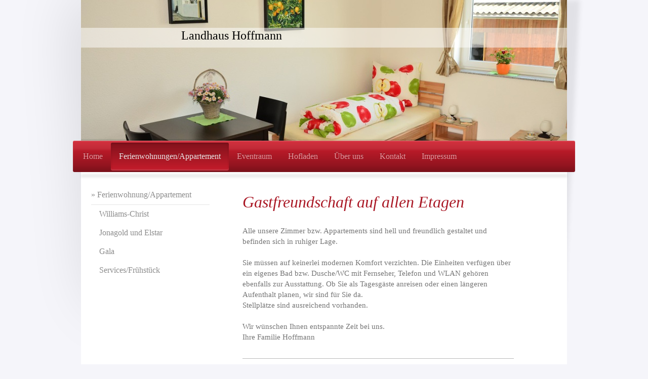

--- FILE ---
content_type: text/html; charset=UTF-8
request_url: https://www.landhaus-hoffmann-brackenheim.de/ferienwohnungen-appartement/ferienwohnung-appartement/
body_size: 5933
content:
<!DOCTYPE html>
<html lang="de"  ><head prefix="og: http://ogp.me/ns# fb: http://ogp.me/ns/fb# business: http://ogp.me/ns/business#">
    <meta http-equiv="Content-Type" content="text/html; charset=utf-8"/>
    <meta name="generator" content="IONOS MyWebsite"/>
        
    <link rel="dns-prefetch" href="//cdn.website-start.de/"/>
    <link rel="dns-prefetch" href="//106.mod.mywebsite-editor.com"/>
    <link rel="dns-prefetch" href="https://106.sb.mywebsite-editor.com/"/>
    <link rel="shortcut icon" href="//cdn.website-start.de/favicon.ico"/>
        <title>Landhaus Hoffmann - Ferienwohnung/Appartement</title>
    <style type="text/css">@media screen and (max-device-width: 1024px) {.diyw a.switchViewWeb {display: inline !important;}}</style>
    <style type="text/css">@media screen and (min-device-width: 1024px) {
            .mediumScreenDisabled { display:block }
            .smallScreenDisabled { display:block }
        }
        @media screen and (max-device-width: 1024px) { .mediumScreenDisabled { display:none } }
        @media screen and (max-device-width: 568px) { .smallScreenDisabled { display:none } }
                @media screen and (min-width: 1024px) {
            .mobilepreview .mediumScreenDisabled { display:block }
            .mobilepreview .smallScreenDisabled { display:block }
        }
        @media screen and (max-width: 1024px) { .mobilepreview .mediumScreenDisabled { display:none } }
        @media screen and (max-width: 568px) { .mobilepreview .smallScreenDisabled { display:none } }</style>
    <meta name="viewport" content="width=device-width, initial-scale=1, maximum-scale=1, minimal-ui"/>

<meta name="format-detection" content="telephone=no"/>
        <meta name="keywords" content="Gasthof, Pension, Übernachtung, Zimmer, Ferienwohnungen, Frühstück, günstig"/>
            <meta name="description" content=", Gasthof und Pension in , bietet schöne Einzelzimmer und Doppelzimmer und verschiedene Ferienwohnungen. Freuen Sie sich auf einen tollen Urlaub ebi uns in einer schönen Region."/>
            <meta name="robots" content="index,follow"/>
        <link href="//cdn.website-start.de/templates/2033/style.css?1763478093678" rel="stylesheet" type="text/css"/>
    <link href="https://www.landhaus-hoffmann-brackenheim.de/s/style/theming.css?1691420804" rel="stylesheet" type="text/css"/>
    <link href="//cdn.website-start.de/app/cdn/min/group/web.css?1763478093678" rel="stylesheet" type="text/css"/>
<link href="//cdn.website-start.de/app/cdn/min/moduleserver/css/de_DE/common,shoppingbasket?1763478093678" rel="stylesheet" type="text/css"/>
    <link href="//cdn.website-start.de/app/cdn/min/group/mobilenavigation.css?1763478093678" rel="stylesheet" type="text/css"/>
    <link href="https://106.sb.mywebsite-editor.com/app/logstate2-css.php?site=679810708&amp;t=1769903447" rel="stylesheet" type="text/css"/>

<script type="text/javascript">
    /* <![CDATA[ */
var stagingMode = '';
    /* ]]> */
</script>
<script src="https://106.sb.mywebsite-editor.com/app/logstate-js.php?site=679810708&amp;t=1769903447"></script>

    <link href="//cdn.website-start.de/templates/2033/print.css?1763478093678" rel="stylesheet" media="print" type="text/css"/>
    <script type="text/javascript">
    /* <![CDATA[ */
    var systemurl = 'https://106.sb.mywebsite-editor.com/';
    var webPath = '/';
    var proxyName = '';
    var webServerName = 'www.landhaus-hoffmann-brackenheim.de';
    var sslServerUrl = 'https://www.landhaus-hoffmann-brackenheim.de';
    var nonSslServerUrl = 'http://www.landhaus-hoffmann-brackenheim.de';
    var webserverProtocol = 'http://';
    var nghScriptsUrlPrefix = '//106.mod.mywebsite-editor.com';
    var sessionNamespace = 'DIY_SB';
    var jimdoData = {
        cdnUrl:  '//cdn.website-start.de/',
        messages: {
            lightBox: {
    image : 'Bild',
    of: 'von'
}

        },
        isTrial: 0,
        pageId: 1530525    };
    var script_basisID = "679810708";

    diy = window.diy || {};
    diy.web = diy.web || {};

        diy.web.jsBaseUrl = "//cdn.website-start.de/s/build/";

    diy.context = diy.context || {};
    diy.context.type = diy.context.type || 'web';
    /* ]]> */
</script>

<script type="text/javascript" src="//cdn.website-start.de/app/cdn/min/group/web.js?1763478093678" crossorigin="anonymous"></script><script type="text/javascript" src="//cdn.website-start.de/s/build/web.bundle.js?1763478093678" crossorigin="anonymous"></script><script type="text/javascript" src="//cdn.website-start.de/app/cdn/min/group/mobilenavigation.js?1763478093678" crossorigin="anonymous"></script><script src="//cdn.website-start.de/app/cdn/min/moduleserver/js/de_DE/common,shoppingbasket?1763478093678"></script>
<script type="text/javascript" src="https://cdn.website-start.de/proxy/apps/the5mu/resource/dependencies/"></script><script type="text/javascript">
                    if (typeof require !== 'undefined') {
                        require.config({
                            waitSeconds : 10,
                            baseUrl : 'https://cdn.website-start.de/proxy/apps/the5mu/js/'
                        });
                    }
                </script><script type="text/javascript" src="//cdn.website-start.de/app/cdn/min/group/pfcsupport.js?1763478093678" crossorigin="anonymous"></script>    <meta property="og:type" content="business.business"/>
    <meta property="og:url" content="https://www.landhaus-hoffmann-brackenheim.de/ferienwohnungen-appartement/ferienwohnung-appartement/"/>
    <meta property="og:title" content="Landhaus Hoffmann - Ferienwohnung/Appartement"/>
            <meta property="og:description" content=", Gasthof und Pension in , bietet schöne Einzelzimmer und Doppelzimmer und verschiedene Ferienwohnungen. Freuen Sie sich auf einen tollen Urlaub ebi uns in einer schönen Region."/>
                <meta property="og:image" content="https://www.landhaus-hoffmann-brackenheim.de/s/misc/logo.jpg?t=1768795470"/>
        <meta property="business:contact_data:country_name" content="Deutschland"/>
    
    
    
    
    
    
    
    
</head>


<body class="body   cc-pagemode-default diyfeSidebarLeft diy-market-de_DE" data-pageid="1530525" id="page-1530525">
    
    <div class="diyw">
        <div class="diyweb">
	<div class="diyfeMobileNav">
		
<nav id="diyfeMobileNav" class="diyfeCA diyfeCA2" role="navigation">
    <a title="Navigation aufklappen/zuklappen">Navigation aufklappen/zuklappen</a>
    <ul class="mainNav1"><li class=" hasSubNavigation"><a data-page-id="140712" href="https://www.landhaus-hoffmann-brackenheim.de/" class=" level_1"><span>Home</span></a></li><li class="parent hasSubNavigation"><a data-page-id="1097807" href="https://www.landhaus-hoffmann-brackenheim.de/ferienwohnungen-appartement/" class="parent level_1"><span>Ferienwohnungen/Appartement</span></a><span class="diyfeDropDownSubOpener">&nbsp;</span><div class="diyfeDropDownSubList diyfeCA diyfeCA3"><ul class="mainNav2"><li class="current hasSubNavigation"><a data-page-id="1530525" href="https://www.landhaus-hoffmann-brackenheim.de/ferienwohnungen-appartement/ferienwohnung-appartement/" class="current level_2"><span>Ferienwohnung/Appartement</span></a><span class="diyfeDropDownSubOpener">&nbsp;</span><div class="diyfeDropDownSubList diyfeCA diyfeCA3"><ul class="mainNav3"><li class=" hasSubNavigation"><a data-page-id="1530529" href="https://www.landhaus-hoffmann-brackenheim.de/ferienwohnungen-appartement/ferienwohnung-appartement/williams-christ/" class=" level_3"><span>Williams-Christ</span></a></li><li class=" hasSubNavigation"><a data-page-id="1097808" href="https://www.landhaus-hoffmann-brackenheim.de/ferienwohnungen-appartement/ferienwohnung-appartement/jonagold-und-elstar/" class=" level_3"><span>Jonagold und Elstar</span></a></li><li class=" hasSubNavigation"><a data-page-id="1097809" href="https://www.landhaus-hoffmann-brackenheim.de/ferienwohnungen-appartement/ferienwohnung-appartement/gala/" class=" level_3"><span>Gala</span></a></li><li class=" hasSubNavigation"><a data-page-id="1530527" href="https://www.landhaus-hoffmann-brackenheim.de/ferienwohnungen-appartement/ferienwohnung-appartement/services-frühstück/" class=" level_3"><span>Services/Frühstück</span></a></li></ul></div></li></ul></div></li><li class=" hasSubNavigation"><a data-page-id="1097810" href="https://www.landhaus-hoffmann-brackenheim.de/eventraum/" class=" level_1"><span>Eventraum</span></a></li><li class=" hasSubNavigation"><a data-page-id="1097813" href="https://www.landhaus-hoffmann-brackenheim.de/hofladen/" class=" level_1"><span>Hofladen</span></a></li><li class=" hasSubNavigation"><a data-page-id="1097835" href="https://www.landhaus-hoffmann-brackenheim.de/über-uns/" class=" level_1"><span>Über uns</span></a></li><li class=" hasSubNavigation"><a data-page-id="140718" href="https://www.landhaus-hoffmann-brackenheim.de/kontakt/" class=" level_1"><span>Kontakt</span></a><span class="diyfeDropDownSubOpener">&nbsp;</span><div class="diyfeDropDownSubList diyfeCA diyfeCA3"><ul class="mainNav2"><li class=" hasSubNavigation"><a data-page-id="1530530" href="https://www.landhaus-hoffmann-brackenheim.de/kontakt/kontaktformular/" class=" level_2"><span>Kontaktformular</span></a></li><li class=" hasSubNavigation"><a data-page-id="1097806" href="https://www.landhaus-hoffmann-brackenheim.de/kontakt/anfahrt/" class=" level_2"><span>Anfahrt</span></a></li><li class=" hasSubNavigation"><a data-page-id="1097805" href="https://www.landhaus-hoffmann-brackenheim.de/kontakt/öffnungszeiten/" class=" level_2"><span>Öffnungszeiten</span></a></li></ul></div></li><li class=" hasSubNavigation"><a data-page-id="1106167" href="https://www.landhaus-hoffmann-brackenheim.de/impressum/" class=" level_1"><span>Impressum</span></a></li></ul></nav>
	</div>
	<div class="diywebContainer">
		<div class="diywebEmotionHeader">
			<div class="diywebLiveArea">
				
<style type="text/css" media="all">
.diyw div#emotion-header {
        max-width: 960px;
        max-height: 278px;
                background: #EEEEEE;
    }

.diyw div#emotion-header-title-bg {
    left: 0%;
    top: 20%;
    width: 100%;
    height: 14%;

    background-color: #ffffff;
    opacity: 0.50;
    filter: alpha(opacity = 50);
    }
.diyw img#emotion-header-logo {
    left: 0.00%;
    top: 60.07%;
    background: transparent;
            width: 17.08%;
        height: 39.21%;
                border: 1px solid #CCCCCC;
        padding: 0px;
                display: none;
    }

.diyw div#emotion-header strong#emotion-header-title {
    left: 20%;
    top: 20%;
    color: #000000;
        font: normal normal 24px/120% 'Comic Sans MS', cursive;
}

.diyw div#emotion-no-bg-container{
    max-height: 278px;
}

.diyw div#emotion-no-bg-container .emotion-no-bg-height {
    margin-top: 28.96%;
}
</style>
<div id="emotion-header" data-action="loadView" data-params="active" data-imagescount="3">
            <img src="https://www.landhaus-hoffmann-brackenheim.de/s/img/emotionheader9797607.jpg?1610457980.960px.278px" id="emotion-header-img" alt=""/>
            
        <div id="ehSlideshowPlaceholder">
            <div id="ehSlideShow">
                <div class="slide-container">
                                        <div style="background-color: #EEEEEE">
                            <img src="https://www.landhaus-hoffmann-brackenheim.de/s/img/emotionheader9797607.jpg?1610457980.960px.278px" alt=""/>
                        </div>
                                    </div>
            </div>
        </div>


        <script type="text/javascript">
        //<![CDATA[
                diy.module.emotionHeader.slideShow.init({ slides: [{"url":"https:\/\/www.landhaus-hoffmann-brackenheim.de\/s\/img\/emotionheader9797607.jpg?1610457980.960px.278px","image_alt":"","bgColor":"#EEEEEE"},{"url":"https:\/\/www.landhaus-hoffmann-brackenheim.de\/s\/img\/emotionheader9797607_1.jpg?1610457980.960px.278px","image_alt":"","bgColor":"#EEEEEE"},{"url":"https:\/\/www.landhaus-hoffmann-brackenheim.de\/s\/img\/emotionheader9797607_2.jpg?1610457980.960px.278px","image_alt":"","bgColor":"#EEEEEE"}] });
        //]]>
        </script>

    
                        <a href="https://www.landhaus-hoffmann-brackenheim.de/">
        
                    <img id="emotion-header-logo" src="https://www.landhaus-hoffmann-brackenheim.de/s/misc/logo.jpg?t=1768795470" alt=""/>
        
                    </a>
            
                  	<div id="emotion-header-title-bg"></div>
    
            <strong id="emotion-header-title" style="text-align: left">Landhaus Hoffmann</strong>
                    <div class="notranslate">
                <svg xmlns="http://www.w3.org/2000/svg" version="1.1" id="emotion-header-title-svg" viewBox="0 0 960 278" preserveAspectRatio="xMinYMin meet"><text style="font-family:'Comic Sans MS', cursive;font-size:24px;font-style:normal;font-weight:normal;fill:#000000;line-height:1.2em;"><tspan x="0" style="text-anchor: start" dy="0.95em">Landhaus Hoffmann</tspan></text></svg>
            </div>
            
    
    <script type="text/javascript">
    //<![CDATA[
    (function ($) {
        function enableSvgTitle() {
                        var titleSvg = $('svg#emotion-header-title-svg'),
                titleHtml = $('#emotion-header-title'),
                emoWidthAbs = 960,
                emoHeightAbs = 278,
                offsetParent,
                titlePosition,
                svgBoxWidth,
                svgBoxHeight;

                        if (titleSvg.length && titleHtml.length) {
                offsetParent = titleHtml.offsetParent();
                titlePosition = titleHtml.position();
                svgBoxWidth = titleHtml.width();
                svgBoxHeight = titleHtml.height();

                                titleSvg.get(0).setAttribute('viewBox', '0 0 ' + svgBoxWidth + ' ' + svgBoxHeight);
                titleSvg.css({
                   left: Math.roundTo(100 * titlePosition.left / offsetParent.width(), 3) + '%',
                   top: Math.roundTo(100 * titlePosition.top / offsetParent.height(), 3) + '%',
                   width: Math.roundTo(100 * svgBoxWidth / emoWidthAbs, 3) + '%',
                   height: Math.roundTo(100 * svgBoxHeight / emoHeightAbs, 3) + '%'
                });

                titleHtml.css('visibility','hidden');
                titleSvg.css('visibility','visible');
            }
        }

        
            var posFunc = function($, overrideSize) {
                var elems = [], containerWidth, containerHeight;
                                    elems.push({
                        selector: '#emotion-header-title',
                        overrideSize: true,
                        horPos: 26,
                        vertPos: 22                    });
                    lastTitleWidth = $('#emotion-header-title').width();
                                                elems.push({
                    selector: '#emotion-header-title-bg',
                    horPos: 0,
                    vertPos: 23                });
                                
                containerWidth = parseInt('960');
                containerHeight = parseInt('278');

                for (var i = 0; i < elems.length; ++i) {
                    var el = elems[i],
                        $el = $(el.selector),
                        pos = {
                            left: el.horPos,
                            top: el.vertPos
                        };
                    if (!$el.length) continue;
                    var anchorPos = $el.anchorPosition();
                    anchorPos.$container = $('#emotion-header');

                    if (overrideSize === true || el.overrideSize === true) {
                        anchorPos.setContainerSize(containerWidth, containerHeight);
                    } else {
                        anchorPos.setContainerSize(null, null);
                    }

                    var pxPos = anchorPos.fromAnchorPosition(pos),
                        pcPos = anchorPos.toPercentPosition(pxPos);

                    var elPos = {};
                    if (!isNaN(parseFloat(pcPos.top)) && isFinite(pcPos.top)) {
                        elPos.top = pcPos.top + '%';
                    }
                    if (!isNaN(parseFloat(pcPos.left)) && isFinite(pcPos.left)) {
                        elPos.left = pcPos.left + '%';
                    }
                    $el.css(elPos);
                }

                // switch to svg title
                enableSvgTitle();
            };

                        var $emotionImg = jQuery('#emotion-header-img');
            if ($emotionImg.length > 0) {
                // first position the element based on stored size
                posFunc(jQuery, true);

                // trigger reposition using the real size when the element is loaded
                var ehLoadEvTriggered = false;
                $emotionImg.one('load', function(){
                    posFunc(jQuery);
                    ehLoadEvTriggered = true;
                                        diy.module.emotionHeader.slideShow.start();
                                    }).each(function() {
                                        if(this.complete || typeof this.complete === 'undefined') {
                        jQuery(this).load();
                    }
                });

                                noLoadTriggeredTimeoutId = setTimeout(function() {
                    if (!ehLoadEvTriggered) {
                        posFunc(jQuery);
                    }
                    window.clearTimeout(noLoadTriggeredTimeoutId)
                }, 5000);//after 5 seconds
            } else {
                jQuery(function(){
                    posFunc(jQuery);
                });
            }

                        if (jQuery.isBrowser && jQuery.isBrowser.ie8) {
                var longTitleRepositionCalls = 0;
                longTitleRepositionInterval = setInterval(function() {
                    if (lastTitleWidth > 0 && lastTitleWidth != jQuery('#emotion-header-title').width()) {
                        posFunc(jQuery);
                    }
                    longTitleRepositionCalls++;
                    // try this for 5 seconds
                    if (longTitleRepositionCalls === 5) {
                        window.clearInterval(longTitleRepositionInterval);
                    }
                }, 1000);//each 1 second
            }

            }(jQuery));
    //]]>
    </script>

    </div>

			</div>
		</div>
		<div class="diywebHeader">
			<div class="diywebNav diywebNavMain diywebNav123 diyfeCA diyfeCA2">
				<div class="diywebLiveArea">
					<div class="webnavigation"><ul id="mainNav1" class="mainNav1"><li class="navTopItemGroup_1"><a data-page-id="140712" href="https://www.landhaus-hoffmann-brackenheim.de/" class="level_1"><span>Home</span></a></li><li class="navTopItemGroup_2"><a data-page-id="1097807" href="https://www.landhaus-hoffmann-brackenheim.de/ferienwohnungen-appartement/" class="parent level_1"><span>Ferienwohnungen/Appartement</span></a></li><li><ul id="mainNav2" class="mainNav2"><li class="navTopItemGroup_2"><a data-page-id="1530525" href="https://www.landhaus-hoffmann-brackenheim.de/ferienwohnungen-appartement/ferienwohnung-appartement/" class="current level_2"><span>Ferienwohnung/Appartement</span></a></li><li><ul id="mainNav3" class="mainNav3"><li class="navTopItemGroup_2"><a data-page-id="1530529" href="https://www.landhaus-hoffmann-brackenheim.de/ferienwohnungen-appartement/ferienwohnung-appartement/williams-christ/" class="level_3"><span>Williams-Christ</span></a></li><li class="navTopItemGroup_2"><a data-page-id="1097808" href="https://www.landhaus-hoffmann-brackenheim.de/ferienwohnungen-appartement/ferienwohnung-appartement/jonagold-und-elstar/" class="level_3"><span>Jonagold und Elstar</span></a></li><li class="navTopItemGroup_2"><a data-page-id="1097809" href="https://www.landhaus-hoffmann-brackenheim.de/ferienwohnungen-appartement/ferienwohnung-appartement/gala/" class="level_3"><span>Gala</span></a></li><li class="navTopItemGroup_2"><a data-page-id="1530527" href="https://www.landhaus-hoffmann-brackenheim.de/ferienwohnungen-appartement/ferienwohnung-appartement/services-frühstück/" class="level_3"><span>Services/Frühstück</span></a></li></ul></li></ul></li><li class="navTopItemGroup_3"><a data-page-id="1097810" href="https://www.landhaus-hoffmann-brackenheim.de/eventraum/" class="level_1"><span>Eventraum</span></a></li><li class="navTopItemGroup_4"><a data-page-id="1097813" href="https://www.landhaus-hoffmann-brackenheim.de/hofladen/" class="level_1"><span>Hofladen</span></a></li><li class="navTopItemGroup_5"><a data-page-id="1097835" href="https://www.landhaus-hoffmann-brackenheim.de/über-uns/" class="level_1"><span>Über uns</span></a></li><li class="navTopItemGroup_6"><a data-page-id="140718" href="https://www.landhaus-hoffmann-brackenheim.de/kontakt/" class="level_1"><span>Kontakt</span></a></li><li class="navTopItemGroup_7"><a data-page-id="1106167" href="https://www.landhaus-hoffmann-brackenheim.de/impressum/" class="level_1"><span>Impressum</span></a></li></ul></div>
				</div>
			</div>
		</div>
		<div class="diywebContent diyfeCA diyfeCA1">
			<div class="diywebLiveArea">
				<div class="diywebMain">
					<div class="diywebGutter">
						
        <div id="content_area">
        	<div id="content_start"></div>
        	
        
        <div id="matrix_2438186" class="sortable-matrix" data-matrixId="2438186"><div class="n module-type-header diyfeLiveArea "> <h1><span class="diyfeDecoration">Gastfreundschaft auf allen Etagen</span></h1> </div><div class="n module-type-text diyfeLiveArea "> <p>Alle unsere Zimmer bzw. Appartements sind hell und freundlich gestaltet und befinden sich in ruhiger Lage.<br/>
<br/>
Sie müssen auf keinerlei modernen Komfort verzichten. Die Einheiten verfügen über ein eigenes Bad bzw. Dusche/WC mit Fernseher, Telefon und WLAN gehören ebenfalls zur Ausstattung. Ob Sie als
Tagesgäste anreisen oder einen längeren Aufenthalt planen, wir sind für Sie da.<br/>
Stellplätze sind ausreichend vorhanden.﻿</p>
<p><br/>
Wir wünschen Ihnen entspannte Zeit bei uns.﻿</p>
<p>Ihre Familie Hoffmann</p> </div><div class="n module-type-hr diyfeLiveArea "> <div style="padding: 0px 0px">
    <div class="hr"></div>
</div>
 </div></div>
        
        
        </div>
					</div>
				</div>
				<div class="diywebSecondary diyfeCA diyfeCA3">
					<div class="diywebNav diywebNav23">
						<div class="diywebGutter">
							<div class="webnavigation"><ul id="mainNav2" class="mainNav2"><li class="navTopItemGroup_0"><a data-page-id="1530525" href="https://www.landhaus-hoffmann-brackenheim.de/ferienwohnungen-appartement/ferienwohnung-appartement/" class="current level_2"><span>Ferienwohnung/Appartement</span></a></li><li><ul id="mainNav3" class="mainNav3"><li class="navTopItemGroup_0"><a data-page-id="1530529" href="https://www.landhaus-hoffmann-brackenheim.de/ferienwohnungen-appartement/ferienwohnung-appartement/williams-christ/" class="level_3"><span>Williams-Christ</span></a></li><li class="navTopItemGroup_0"><a data-page-id="1097808" href="https://www.landhaus-hoffmann-brackenheim.de/ferienwohnungen-appartement/ferienwohnung-appartement/jonagold-und-elstar/" class="level_3"><span>Jonagold und Elstar</span></a></li><li class="navTopItemGroup_0"><a data-page-id="1097809" href="https://www.landhaus-hoffmann-brackenheim.de/ferienwohnungen-appartement/ferienwohnung-appartement/gala/" class="level_3"><span>Gala</span></a></li><li class="navTopItemGroup_0"><a data-page-id="1530527" href="https://www.landhaus-hoffmann-brackenheim.de/ferienwohnungen-appartement/ferienwohnung-appartement/services-frühstück/" class="level_3"><span>Services/Frühstück</span></a></li></ul></li></ul></div>
						</div>
					</div>
					<div class="diywebSidebar">
						<div class="diywebGutter">
							<div id="matrix_140093" class="sortable-matrix" data-matrixId="140093"></div>
						</div>
					</div><!-- .diywebSidebar -->
				</div><!-- .diywebSecondary -->
			</div>
		</div><!-- .diywebContent -->
		<div class="diywebFooter">
			<div class="diywebLiveArea">
				<div class="diywebGutter">
					<div id="contentfooter">
    <div class="leftrow">
                        <a rel="nofollow" href="javascript:window.print();">
                    <img class="inline" height="14" width="18" src="//cdn.website-start.de/s/img/cc/printer.gif" alt=""/>
                    Druckversion                </a> <span class="footer-separator">|</span>
                <a href="https://www.landhaus-hoffmann-brackenheim.de/sitemap/">Sitemap</a>
                        <br/> © Landhaus Hoffmann
            </div>
    <script type="text/javascript">
        window.diy.ux.Captcha.locales = {
            generateNewCode: 'Neuen Code generieren',
            enterCode: 'Bitte geben Sie den Code ein'
        };
        window.diy.ux.Cap2.locales = {
            generateNewCode: 'Neuen Code generieren',
            enterCode: 'Bitte geben Sie den Code ein'
        };
    </script>
    <div class="rightrow">
                    <span class="loggedout">
                <a rel="nofollow" id="login" href="https://login.1and1-editor.com/679810708/www.landhaus-hoffmann-brackenheim.de/de?pageId=1530525">
                    Login                </a>
            </span>
                <p><a class="diyw switchViewWeb" href="javascript:switchView('desktop');">Webansicht</a><a class="diyw switchViewMobile" href="javascript:switchView('mobile');">Mobile-Ansicht</a></p>
                <span class="loggedin">
            <a rel="nofollow" id="logout" href="https://106.sb.mywebsite-editor.com/app/cms/logout.php">Logout</a> <span class="footer-separator">|</span>
            <a rel="nofollow" id="edit" href="https://106.sb.mywebsite-editor.com/app/679810708/1530525/">Seite bearbeiten</a>
        </span>
    </div>
</div>
            <div id="loginbox" class="hidden">
                <script type="text/javascript">
                    /* <![CDATA[ */
                    function forgotpw_popup() {
                        var url = 'https://passwort.1und1.de/xml/request/RequestStart';
                        fenster = window.open(url, "fenster1", "width=600,height=400,status=yes,scrollbars=yes,resizable=yes");
                        // IE8 doesn't return the window reference instantly or at all.
                        // It may appear the call failed and fenster is null
                        if (fenster && fenster.focus) {
                            fenster.focus();
                        }
                    }
                    /* ]]> */
                </script>
                                <img class="logo" src="//cdn.website-start.de/s/img/logo.gif" alt="IONOS" title="IONOS"/>

                <div id="loginboxOuter"></div>
            </div>
        

				</div>
			</div>
		</div><!-- .diywebFooter -->
	</div><!-- .diywebContainer -->
</div><!-- .diyweb -->    </div>

    
    </body>


<!-- rendered at Mon, 19 Jan 2026 05:04:30 +0100 -->
</html>
